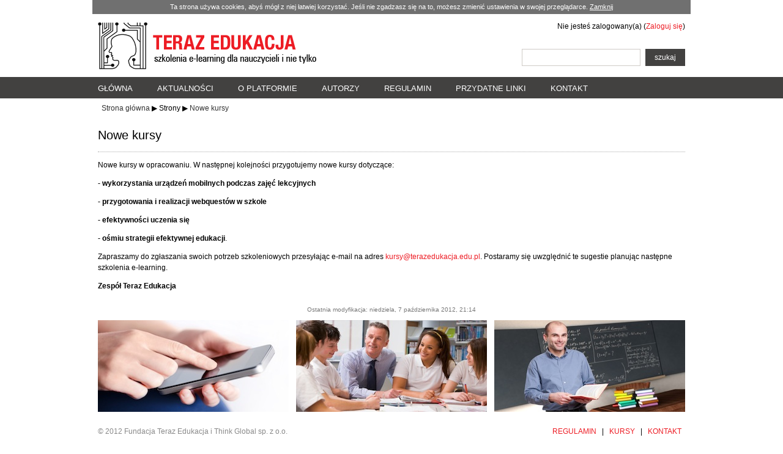

--- FILE ---
content_type: text/html; charset=utf-8
request_url: https://terazedukacja.edu.pl/mod/page/view.php?id=14
body_size: 5645
content:
<!DOCTYPE html PUBLIC "-//W3C//DTD XHTML 1.0 Strict//EN" "http://www.w3.org/TR/xhtml1/DTD/xhtml1-strict.dtd">
<html  dir="ltr" lang="pl" xml:lang="pl" xmlns="http://www.w3.org/1999/xhtml">
<head>
    <title>TERAZ EDUKACJA szkolenia e-learning dla nauczycieli i nie tylko: Nowe kursy</title>
    <link rel="shortcut icon" href="https://terazedukacja.edu.pl/theme/image.php/jacek/theme/1366104805/favicon" />
    <meta http-equiv="Content-Type" content="text/html; charset=utf-8" />
<meta name="keywords" content="moodle, TERAZ EDUKACJA szkolenia e-learning dla nauczycieli i nie tylko: Nowe kursy" />
<link rel="stylesheet" type="text/css" href="https://terazedukacja.edu.pl/theme/yui_combo.php?3.5.1/build/cssreset/reset-min.css&amp;3.5.1/build/cssfonts/fonts-min.css&amp;3.5.1/build/cssgrids/grids-min.css&amp;3.5.1/build/cssbase/base-min.css" /><script type="text/javascript" src="https://terazedukacja.edu.pl/theme/yui_combo.php?3.5.1/build/yui/yui-min.js"></script><script type="text/javascript" src="https://terazedukacja.edu.pl/theme/yui_combo.php?2.9.0/build/yahoo/yahoo-min.js&amp;2.9.0/build/dom/dom-min.js"></script>
<link rel="stylesheet" type="text/css" href="https://terazedukacja.edu.pl/theme/yui_combo.php?2.9.0/build/assets/skins/sam/skin.css" />
<script id="firstthemesheet" type="text/css">/** Required in order to fix style inclusion problems in IE with YUI **/</script><link rel="stylesheet" type="text/css" href="https://terazedukacja.edu.pl/theme/styles.php/jacek/1366104805/all" />
<script type="text/javascript">
//<![CDATA[
var M = {}; M.yui = {}; var moodleConfigFn = function(me) {var p = me.path, b = me.name.replace(/^moodle-/,'').split('-', 3), n = b.pop();if (/(skin|core)/.test(n)) {n = b.pop();me.type = 'css';};me.path = b.join('-')+'/'+n+'/'+n+'.'+me.type;}; var galleryConfigFn = function(me) {var p = me.path,v=M.yui.galleryversion,f;if(/-(skin|core)/.test(me.name)) {me.type = 'css';p = p.replace(/-(skin|core)/, '').replace(/\.js/, '.css').split('/'), f = p.pop().replace(/(\-(min|debug))/, '');if (/-skin/.test(me.name)) {p.splice(p.length,0,v,'assets','skins','sam', f);} else {p.splice(p.length,0,v,'assets', f);};} else {p = p.split('/'), f = p.pop();p.splice(p.length,0,v, f);};me.path = p.join('/');};
M.yui.loader = {"base":"https:\/\/terazedukacja.edu.pl\/lib\/yui\/3.5.1\/build\/","comboBase":"https:\/\/terazedukacja.edu.pl\/theme\/yui_combo.php?","combine":true,"filter":"","insertBefore":"firstthemesheet","modules":{"yui2-event":{"type":"js","requires":["yui2-yahoo"],"fullpath":"https:\/\/terazedukacja.edu.pl\/theme\/yui_combo.php?2.9.0\/build\/event\/event-min.js","async":false},"yui2-animation":{"type":"js","requires":["yui2-dom","yui2-event"],"fullpath":"https:\/\/terazedukacja.edu.pl\/theme\/yui_combo.php?2.9.0\/build\/animation\/animation-min.js","async":false},"yui2-swfstore":{"type":"js","requires":["yui2-element","yui2-cookie","yui2-swf"],"fullpath":"https:\/\/terazedukacja.edu.pl\/theme\/yui_combo.php?2.9.0\/build\/swfstore\/swfstore-min.js","async":false},"yui2-datatable":{"requires":["yui2-element","yui2-datasource"],"type":"js","optional":["yui2-calendar","yui2-dragdrop","yui2-paginator"],"fullpath":"https:\/\/terazedukacja.edu.pl\/theme\/yui_combo.php?2.9.0\/build\/datatable\/datatable-min.js","async":false},"yui2-swfdetect":{"type":"js","requires":["yui2-yahoo"],"fullpath":"https:\/\/terazedukacja.edu.pl\/theme\/yui_combo.php?2.9.0\/build\/swfdetect\/swfdetect-min.js","async":false},"yui2-menu":{"requires":["yui2-containercore"],"type":"js","fullpath":"https:\/\/terazedukacja.edu.pl\/theme\/yui_combo.php?2.9.0\/build\/menu\/menu-min.js","async":false},"yui2-treeview":{"requires":["yui2-event","yui2-dom"],"type":"js","optional":["yui2-json","yui2-animation","yui2-calendar"],"fullpath":"https:\/\/terazedukacja.edu.pl\/theme\/yui_combo.php?2.9.0\/build\/treeview\/treeview-min.js","async":false},"yui2-get":{"type":"js","requires":["yui2-yahoo"],"fullpath":"https:\/\/terazedukacja.edu.pl\/theme\/yui_combo.php?2.9.0\/build\/get\/get-min.js","async":false},"yui2-progressbar":{"requires":["yui2-element"],"type":"js","optional":["yui2-animation"],"fullpath":"https:\/\/terazedukacja.edu.pl\/theme\/yui_combo.php?2.9.0\/build\/progressbar\/progressbar-min.js","async":false},"yui2-uploader":{"type":"js","requires":["yui2-element"],"fullpath":"https:\/\/terazedukacja.edu.pl\/theme\/yui_combo.php?2.9.0\/build\/uploader\/uploader-min.js","async":false},"yui2-datasource":{"requires":["yui2-event"],"type":"js","optional":["yui2-connection"],"fullpath":"https:\/\/terazedukacja.edu.pl\/theme\/yui_combo.php?2.9.0\/build\/datasource\/datasource-min.js","async":false},"yui2-profiler":{"type":"js","requires":["yui2-yahoo"],"fullpath":"https:\/\/terazedukacja.edu.pl\/theme\/yui_combo.php?2.9.0\/build\/profiler\/profiler-min.js","async":false},"yui2-connection":{"supersedes":["yui2-connectioncore"],"requires":["yui2-event"],"type":"js","fullpath":"https:\/\/terazedukacja.edu.pl\/theme\/yui_combo.php?2.9.0\/build\/connection\/connection-min.js","async":false},"yui2-json":{"type":"js","requires":["yui2-yahoo"],"fullpath":"https:\/\/terazedukacja.edu.pl\/theme\/yui_combo.php?2.9.0\/build\/json\/json-min.js","async":false},"yui2-datemath":{"type":"js","requires":["yui2-yahoo"],"fullpath":"https:\/\/terazedukacja.edu.pl\/theme\/yui_combo.php?2.9.0\/build\/datemath\/datemath-min.js","async":false},"yui2-calendar":{"supersedes":["yui2-datemath"],"requires":["yui2-event","yui2-dom"],"type":"js","fullpath":"https:\/\/terazedukacja.edu.pl\/theme\/yui_combo.php?2.9.0\/build\/calendar\/calendar-min.js","async":false},"yui2-simpleeditor":{"requires":["yui2-element"],"type":"js","optional":["yui2-containercore","yui2-menu","yui2-button","yui2-animation","yui2-dragdrop"],"pkg":"editor","fullpath":"https:\/\/terazedukacja.edu.pl\/theme\/yui_combo.php?2.9.0\/build\/editor\/simpleeditor-min.js","async":false},"yui2-swf":{"supersedes":["yui2-swfdetect"],"requires":["yui2-element"],"type":"js","fullpath":"https:\/\/terazedukacja.edu.pl\/theme\/yui_combo.php?2.9.0\/build\/swf\/swf-min.js","async":false},"yui2-event-simulate":{"type":"js","requires":["yui2-event"],"fullpath":"https:\/\/terazedukacja.edu.pl\/theme\/yui_combo.php?2.9.0\/build\/event-simulate\/event-simulate-min.js","async":false},"yui2-yuiloader-dom-event":{"supersedes":["yui2-yahoo","yui2-dom","yui2-event","yui2-get","yui2-yuiloader","yui2-yahoo-dom-event"],"rollup":5,"type":"js","fullpath":"https:\/\/terazedukacja.edu.pl\/theme\/yui_combo.php?2.9.0\/build\/yuiloader-dom-event\/yuiloader-dom-event.js","async":false},"yui2-storage":{"requires":["yui2-yahoo","yui2-event","yui2-cookie"],"type":"js","optional":["yui2-swfstore"],"fullpath":"https:\/\/terazedukacja.edu.pl\/theme\/yui_combo.php?2.9.0\/build\/storage\/storage-min.js","async":false},"yui2-container":{"supersedes":["yui2-containercore"],"requires":["yui2-dom","yui2-event"],"type":"js","optional":["yui2-dragdrop","yui2-animation","yui2-connection"],"fullpath":"https:\/\/terazedukacja.edu.pl\/theme\/yui_combo.php?2.9.0\/build\/container\/container-min.js","async":false},"yui2-profilerviewer":{"requires":["yui2-profiler","yui2-yuiloader","yui2-element"],"type":"js","fullpath":"https:\/\/terazedukacja.edu.pl\/theme\/yui_combo.php?2.9.0\/build\/profilerviewer\/profilerviewer-min.js","async":false},"yui2-imagecropper":{"requires":["yui2-dragdrop","yui2-element","yui2-resize"],"type":"js","fullpath":"https:\/\/terazedukacja.edu.pl\/theme\/yui_combo.php?2.9.0\/build\/imagecropper\/imagecropper-min.js","async":false},"yui2-paginator":{"requires":["yui2-element"],"type":"js","fullpath":"https:\/\/terazedukacja.edu.pl\/theme\/yui_combo.php?2.9.0\/build\/paginator\/paginator-min.js","async":false},"yui2-tabview":{"requires":["yui2-element"],"type":"js","optional":["yui2-connection"],"fullpath":"https:\/\/terazedukacja.edu.pl\/theme\/yui_combo.php?2.9.0\/build\/tabview\/tabview-min.js","async":false},"yui2-layout":{"requires":["yui2-element"],"type":"js","optional":["yui2-animation","yui2-dragdrop","yui2-resize","yui2-selector"],"fullpath":"https:\/\/terazedukacja.edu.pl\/theme\/yui_combo.php?2.9.0\/build\/layout\/layout-min.js","async":false},"yui2-imageloader":{"type":"js","requires":["yui2-event","yui2-dom"],"fullpath":"https:\/\/terazedukacja.edu.pl\/theme\/yui_combo.php?2.9.0\/build\/imageloader\/imageloader-min.js","async":false},"yui2-containercore":{"requires":["yui2-dom","yui2-event"],"type":"js","pkg":"container","fullpath":"https:\/\/terazedukacja.edu.pl\/theme\/yui_combo.php?2.9.0\/build\/container\/container_core-min.js","async":false},"yui2-event-mouseenter":{"type":"js","requires":["yui2-dom","yui2-event"],"fullpath":"https:\/\/terazedukacja.edu.pl\/theme\/yui_combo.php?2.9.0\/build\/event-mouseenter\/event-mouseenter-min.js","async":false},"yui2-logger":{"requires":["yui2-event","yui2-dom"],"type":"js","optional":["yui2-dragdrop"],"fullpath":"https:\/\/terazedukacja.edu.pl\/theme\/yui_combo.php?2.9.0\/build\/logger\/logger-min.js","async":false},"yui2-cookie":{"type":"js","requires":["yui2-yahoo"],"fullpath":"https:\/\/terazedukacja.edu.pl\/theme\/yui_combo.php?2.9.0\/build\/cookie\/cookie-min.js","async":false},"yui2-stylesheet":{"type":"js","requires":["yui2-yahoo"],"fullpath":"https:\/\/terazedukacja.edu.pl\/theme\/yui_combo.php?2.9.0\/build\/stylesheet\/stylesheet-min.js","async":false},"yui2-connectioncore":{"requires":["yui2-event"],"type":"js","pkg":"connection","fullpath":"https:\/\/terazedukacja.edu.pl\/theme\/yui_combo.php?2.9.0\/build\/connection\/connection_core-min.js","async":false},"yui2-utilities":{"supersedes":["yui2-yahoo","yui2-event","yui2-dragdrop","yui2-animation","yui2-dom","yui2-connection","yui2-element","yui2-yahoo-dom-event","yui2-get","yui2-yuiloader","yui2-yuiloader-dom-event"],"rollup":8,"type":"js","fullpath":"https:\/\/terazedukacja.edu.pl\/theme\/yui_combo.php?2.9.0\/build\/utilities\/utilities.js","async":false},"yui2-dragdrop":{"type":"js","requires":["yui2-dom","yui2-event"],"fullpath":"https:\/\/terazedukacja.edu.pl\/theme\/yui_combo.php?2.9.0\/build\/dragdrop\/dragdrop-min.js","async":false},"yui2-colorpicker":{"requires":["yui2-slider","yui2-element"],"type":"js","optional":["yui2-animation"],"fullpath":"https:\/\/terazedukacja.edu.pl\/theme\/yui_combo.php?2.9.0\/build\/colorpicker\/colorpicker-min.js","async":false},"yui2-event-delegate":{"requires":["yui2-event"],"type":"js","optional":["yui2-selector"],"fullpath":"https:\/\/terazedukacja.edu.pl\/theme\/yui_combo.php?2.9.0\/build\/event-delegate\/event-delegate-min.js","async":false},"yui2-yuiloader":{"type":"js","supersedes":["yui2-yahoo","yui2-get"],"fullpath":"https:\/\/terazedukacja.edu.pl\/theme\/yui_combo.php?2.9.0\/build\/yuiloader\/yuiloader-min.js","async":false},"yui2-button":{"requires":["yui2-element"],"type":"js","optional":["yui2-menu"],"fullpath":"https:\/\/terazedukacja.edu.pl\/theme\/yui_combo.php?2.9.0\/build\/button\/button-min.js","async":false},"yui2-resize":{"requires":["yui2-dragdrop","yui2-element"],"type":"js","optional":["yui2-animation"],"fullpath":"https:\/\/terazedukacja.edu.pl\/theme\/yui_combo.php?2.9.0\/build\/resize\/resize-min.js","async":false},"yui2-element":{"requires":["yui2-dom","yui2-event"],"type":"js","optional":["yui2-event-mouseenter","yui2-event-delegate"],"fullpath":"https:\/\/terazedukacja.edu.pl\/theme\/yui_combo.php?2.9.0\/build\/element\/element-min.js","async":false},"yui2-history":{"type":"js","requires":["yui2-event"],"fullpath":"https:\/\/terazedukacja.edu.pl\/theme\/yui_combo.php?2.9.0\/build\/history\/history-min.js","async":false},"yui2-yahoo":{"type":"js","fullpath":"https:\/\/terazedukacja.edu.pl\/theme\/yui_combo.php?2.9.0\/build\/yahoo\/yahoo-min.js","async":false},"yui2-element-delegate":{"type":"js","requires":["yui2-element"],"fullpath":"https:\/\/terazedukacja.edu.pl\/theme\/yui_combo.php?2.9.0\/build\/element-delegate\/element-delegate-min.js","async":false},"yui2-charts":{"type":"js","requires":["yui2-element","yui2-json","yui2-datasource","yui2-swf"],"fullpath":"https:\/\/terazedukacja.edu.pl\/theme\/yui_combo.php?2.9.0\/build\/charts\/charts-min.js","async":false},"yui2-slider":{"requires":["yui2-dragdrop"],"type":"js","optional":["yui2-animation"],"fullpath":"https:\/\/terazedukacja.edu.pl\/theme\/yui_combo.php?2.9.0\/build\/slider\/slider-min.js","async":false},"yui2-selector":{"type":"js","requires":["yui2-yahoo","yui2-dom"],"fullpath":"https:\/\/terazedukacja.edu.pl\/theme\/yui_combo.php?2.9.0\/build\/selector\/selector-min.js","async":false},"yui2-yuitest":{"requires":["yui2-logger"],"type":"js","optional":["yui2-event-simulate"],"fullpath":"https:\/\/terazedukacja.edu.pl\/theme\/yui_combo.php?2.9.0\/build\/yuitest\/yuitest-min.js","async":false},"yui2-carousel":{"requires":["yui2-element"],"type":"js","optional":["yui2-animation"],"fullpath":"https:\/\/terazedukacja.edu.pl\/theme\/yui_combo.php?2.9.0\/build\/carousel\/carousel-min.js","async":false},"yui2-autocomplete":{"requires":["yui2-dom","yui2-event","yui2-datasource"],"type":"js","optional":["yui2-connection","yui2-animation"],"fullpath":"https:\/\/terazedukacja.edu.pl\/theme\/yui_combo.php?2.9.0\/build\/autocomplete\/autocomplete-min.js","async":false},"yui2-yahoo-dom-event":{"supersedes":["yui2-yahoo","yui2-event","yui2-dom"],"rollup":3,"type":"js","fullpath":"https:\/\/terazedukacja.edu.pl\/theme\/yui_combo.php?2.9.0\/build\/yahoo-dom-event\/yahoo-dom-event.js","async":false},"yui2-dom":{"type":"js","requires":["yui2-yahoo"],"fullpath":"https:\/\/terazedukacja.edu.pl\/theme\/yui_combo.php?2.9.0\/build\/dom\/dom-min.js","async":false},"yui2-editor":{"supersedes":["yui2-simpleeditor"],"requires":["yui2-menu","yui2-element","yui2-button"],"type":"js","optional":["yui2-animation","yui2-dragdrop"],"fullpath":"https:\/\/terazedukacja.edu.pl\/theme\/yui_combo.php?2.9.0\/build\/editor\/editor-min.js","async":false},"core_filepicker":{"name":"core_filepicker","fullpath":"https:\/\/terazedukacja.edu.pl\/lib\/javascript.php\/1358980993\/repository\/filepicker.js","requires":["base","node","node-event-simulate","json","async-queue","io-base","io-upload-iframe","io-form","yui2-treeview","panel","cookie","datatable","datatable-sort","resize-plugin","dd-plugin","moodle-core_filepicker"]},"core_dock":{"name":"core_dock","fullpath":"https:\/\/terazedukacja.edu.pl\/lib\/javascript.php\/1358980993\/blocks\/dock.js","requires":["base","node","event-custom","event-mouseenter","event-resize"]}},"groups":{"moodle":{"name":"moodle","base":"https:\/\/terazedukacja.edu.pl\/theme\/yui_combo.php?moodle\/1358980993\/","comboBase":"https:\/\/terazedukacja.edu.pl\/theme\/yui_combo.php?","combine":true,"filter":"","ext":false,"root":"moodle\/1358980993\/","patterns":{"moodle-":{"group":"moodle","configFn":moodleConfigFn},"root":"moodle"}},"local":{"name":"gallery","base":"https:\/\/terazedukacja.edu.pl\/lib\/yui\/gallery\/","comboBase":"https:\/\/terazedukacja.edu.pl\/theme\/yui_combo.php?","combine":true,"filter":"","ext":false,"root":"gallery\/","patterns":{"gallery-":{"group":"gallery","configFn":galleryConfigFn},"root":"gallery"}}}};
M.cfg = {"wwwroot":"https:\/\/terazedukacja.edu.pl","sesskey":"MOnEXoBdXs","loadingicon":"https:\/\/terazedukacja.edu.pl\/theme\/image.php\/jacek\/core\/1366104805\/i\/loading_small","themerev":"1366104805","slasharguments":1,"theme":"jacek","jsrev":"1358980993"};
//]]>
</script>
<script type="text/javascript" src="https://terazedukacja.edu.pl/lib/javascript.php/1358980993/lib/javascript-static.js"></script>
<script type="text/javascript" src="https://terazedukacja.edu.pl/theme/javascript.php/jacek/1366104805/head"></script>
	<script type="text/javascript">
		$(document).ready(function(){
			$('#slides').slides({
				preload: true,
				generateNextPrev: true,
				play: 5000
			});
		});
	</script>
<script type="text/javascript">

  var _gaq = _gaq || [];
  _gaq.push(['_setAccount', 'UA-39296849-1']);
  _gaq.push(['_trackPageview']);

  (function() {
    var ga = document.createElement('script'); ga.type = 'text/javascript'; ga.async = true;
    ga.src = ('https:' == document.location.protocol ? 'https://ssl' : 'http://www') + '.google-analytics.com/ga.js';
    var s = document.getElementsByTagName('script')[0]; s.parentNode.insertBefore(ga, s);
  })();

</script>
<script type="text/javascript">
function setCookie(c_name,value,exdays)
{
	var exdate=new Date();
	exdate.setDate(exdate.getDate() + exdays);
	var c_value=escape(value) + ((exdays==null) ? "" : "; expires="+exdate.toUTCString());
	document.cookie=c_name + "=" + c_value + "; path=/";

	var	cont = document.getElementById("cookiecontener");
	cont.style.display = "none";
}

function getCookie(c_name)
{
var c_value = document.cookie;
var c_start = c_value.indexOf(" " + c_name + "=");
if (c_start == -1)
  {
  c_start = c_value.indexOf(c_name + "=");
  }
if (c_start == -1)
  {
  c_value = null;
  }
else
  {
  c_start = c_value.indexOf("=", c_start) + 1;
  var c_end = c_value.indexOf(";", c_start);
  if (c_end == -1)
  {
c_end = c_value.length;
}
c_value = unescape(c_value.substring(c_start,c_end));
}
return c_value;
}

function checkCookie()
{
  var cook=getCookie("privateagr");
  if (cook == 1)
  {
	var cont = document.getElementById("cookiecontener");
	cont.style.display = "none";
  } 
}

</script>
</head>


<body id="page-mod-page-view" class=" path-mod path-mod-page safari dir-ltr lang-pl yui-skin-sam yui3-skin-sam terazedukacja-edu-pl pagelayout-incourse course-1 context-44 cmid-14 notloggedin">
<div class="cookiecontener" id="cookiecontener">
<div class="cookietip">
<p>Ta strona używa cookies, abyś mógł z niej łatwiej korzystać. Jeśli nie zgadzasz się na to, możesz zmienić ustawienia w swojej przeglądarce. <a onclick="setCookie('privateagr',1,1000)" href="#">Zamknij</a></p>
</div>
</div>
 <script type="text/javascript">checkCookie()</script>
<div class="skiplinks"><a class="skip" href="#maincontent">Przejdź do głównej zawartości</a></div>
<script type="text/javascript">
//<![CDATA[
document.body.className += ' jsenabled';
//]]>
</script>

<div id="page">
		<div id="header">
			<a href="/" class="logo"><img src="https://terazedukacja.edu.pl/theme/image.php/jacek/theme/1366104805/logo" style="width: 357px; height: 79px" /></a>
			    <div class="headermenu">
        		<div class="logininfo">Nie jesteś zalogowany(a) (<a href="https://terazedukacja.edu.pl/login/index.php">Zaloguj się</a>)</div>	    	</div>
				<form id="coursesearch" action="https://terazedukacja.edu.pl/course/search.php" method="get">
			<div id="global-search">
				<input id="shortsearchbox" name="search" alt="Przeszukaj kursy" type="text" value="" class="input-text" />
				<input type="submit" value="szukaj" class="input-submit" />
			</div>
				</form>
			<div style="clear: both"></div>
		</div>

		<div class="menuContainer"><div class="menu">
	<ul>
		<li><a href="/">GŁÓWNA</a></li>
		<li><a href="/mod/forum/view.php?id=1">AKTUALNOŚCI</a></li>
		<li><a href="/mod/page/view.php?id=8">O PLATFORMIE</a></li>
		<li><a href="/mod/page/view.php?id=9">AUTORZY</a></li>
		<li><a href="/mod/page/view.php?id=10">REGULAMIN</a></li>
		<li><a href="/mod/page/view.php?id=11">PRZYDATNE LINKI</a></li>
		<li><a href="/mod/page/view.php?id=12">KONTAKT</a></li>
	</ul>
</div></div>
            <div class="navbar clearfix">
                <div class="breadcrumb"><span class="accesshide">Ścieżka do strony</span><ul><li><a title="Strona główna" href="https://terazedukacja.edu.pl/">Strona główna</a></li><li> <span class="accesshide " ><span class="arrow_text">/</span>&nbsp;</span><span class="arrow sep">&#x25B6;</span> <span tabindex="0" title="TERAZ EDUKACJA szkolenia e-learning dla nauczycieli i nie tylko">Strony</span></li><li> <span class="accesshide " ><span class="arrow_text">/</span>&nbsp;</span><span class="arrow sep">&#x25B6;</span> <a title="Strona" href="https://terazedukacja.edu.pl/mod/page/view.php?id=14">Nowe kursy</a></li></ul></div>
                <div class="navbutton"> </div>
            </div>
			
		<div class="mainContent">
			<div class="leftColumn" style="width: 960px"><span id="maincontent"></span><h2 id="pageheading" class="main">Nowe kursy</h2><div class="box generalbox center clearfix"><div class="no-overflow"><p></p>
<p>Nowe kursy w opracowaniu. W następnej kolejności przygotujemy nowe kursy dotyczące:</p>
<p><strong>- wykorzystania urządzeń mobilnych podczas zajęć lekcyjnych</strong></p>
<p><strong></strong><strong>- przygotowania i realizacji webquestów w szkole</strong></p>
<p><strong></strong><strong>- efektywności uczenia się</strong></p>
<p><strong></strong><strong>- ośmiu strategii efektywnej edukacji</strong>.</p>
<p>Zapraszamy do zgłaszania swoich potrzeb szkoleniowych przesyłając e-mail na adres <a target="_blank" href="mailto:kursy@terazedukacja.edu.pl">kursy@terazedukacja.edu.pl</a>. Postaramy się uwzględnić te sugestie planując następne szkolenia e-learning.</p>
<p><strong>Zespół Teraz Edukacja</strong></p></div></div><div class="modified">Ostatnia modyfikacja: niedziela, 7 października 2012, 21:14</div></div>

			<div style="clear: both"></div>	
		</div>
		<div class="footerBoxes">
				<div class="box">
					<img src="https://terazedukacja.edu.pl/theme/image.php/jacek/theme/1366104805/box/box1" style="width: 312px; height: 150px" />
				</div>
				<div class="box" style="margin: 0 12px">
					<img src="https://terazedukacja.edu.pl/theme/image.php/jacek/theme/1366104805/box/box2" style="width: 312px; height: 150px" />
				</div>
				<div class="box">
					<img src="https://terazedukacja.edu.pl/theme/image.php/jacek/theme/1366104805/box/box3" style="width: 312px; height: 150px" />
				</div>
				<div style="clear: both"></div>
		</div>		<div class="page-footer">
			<div class="copy">&copy; 2012 Fundacja Teraz Edukacja i Think Global sp. z o.o.</div>
			<div class="links"><a href="/mod/page/view.php?id=10">REGULAMIN</a>&nbsp;|&nbsp;<a href="/course/index.php">KURSY</a>&nbsp;|&nbsp;<a href="/mod/page/view.php?id=12">KONTAKT</a></div>
		</div>
        <script type="text/javascript" src="https://terazedukacja.edu.pl/theme/javascript.php/jacek/1366104805/footer"></script>
<script type="text/javascript">
//<![CDATA[
M.str = {"moodle":{"lastmodified":"Ostatnia modyfikacja","name":"Nazwa","error":"B\u0142\u0105d","info":"Informacja","cancel":"Anuluj","yes":"Tak"},"repository":{"type":"Typ","size":"Rozmiar","invalidjson":"Invalid JSON string","nofilesattached":"Nie za\u0142\u0105czono plik\u00f3w","filepicker":"Wyb\u00f3r plik\u00f3w","logout":"Wyloguj si\u0119","nofilesavailable":"Brak dost\u0119pnych plik\u00f3w","norepositoriesavailable":"Sorry, none of your current repositories can return files in the required format.","fileexistsdialogheader":"Plik istnieje","fileexistsdialog_editor":"Plik o wybranej nazwie zosta\u0142 ju\u017c za\u0142\u0105czony do tekstu, kt\u00f3ry edytujesz.","fileexistsdialog_filemanager":"Plik o wybranej nazwie ju\u017c zosta\u0142 do\u0142\u0105czony","renameto":"Zmie\u0144 nazw\u0119 na","referencesexist":"There are {$a} alias\/shortcut files that use this file as their source"},"block":{"addtodock":"Zadokuj","undockitem":"Od\u0142\u0105cz t\u0105 pozycj\u0119","undockall":"Od\u0142\u0105cz wszystkie","hidedockpanel":"Hide the dock panel","hidepanel":"Hide panel"},"langconfig":{"thisdirectionvertical":"btt"},"admin":{"confirmation":"Potwierdzenie"}};
//]]>
</script>
<script type="text/javascript">
//<![CDATA[
YUI(M.yui.loader).use('node', function(Y) {
M.util.load_flowplayer();
setTimeout("fix_column_widths()", 20);
M.util.help_popups.setup(Y);

});
//]]>
</script>
	</body>
</html>

--- FILE ---
content_type: text/css;charset=UTF-8
request_url: https://terazedukacja.edu.pl/theme/yui_combo.php?3.5.1/build/cssreset/reset-min.css&3.5.1/build/cssfonts/fonts-min.css&3.5.1/build/cssgrids/grids-min.css&3.5.1/build/cssbase/base-min.css
body_size: 1048
content:
/*
YUI 3.5.1 (build 22)
Copyright 2012 Yahoo! Inc. All rights reserved.
Licensed under the BSD License.
http://yuilibrary.com/license/
*/
html{color:#000;background:#FFF}body,div,dl,dt,dd,ul,ol,li,h1,h2,h3,h4,h5,h6,pre,code,form,fieldset,legend,input,textarea,p,blockquote,th,td{margin:0;padding:0}table{border-collapse:collapse;border-spacing:0}fieldset,img{border:0}address,caption,cite,code,dfn,em,strong,th,var{font-style:normal;font-weight:normal}ol,ul{list-style:none}caption,th{text-align:left}h1,h2,h3,h4,h5,h6{font-size:100%;font-weight:normal}q:before,q:after{content:''}abbr,acronym{border:0;font-variant:normal}sup{vertical-align:text-top}sub{vertical-align:text-bottom}input,textarea,select{font-family:inherit;font-size:inherit;font-weight:inherit}input,textarea,select{*font-size:100%}legend{color:#000}#yui3-css-stamp.cssreset{display:none}/*
YUI 3.5.1 (build 22)
Copyright 2012 Yahoo! Inc. All rights reserved.
Licensed under the BSD License.
http://yuilibrary.com/license/
*/
body{font:13px/1.231 arial,helvetica,clean,sans-serif;*font-size:small;*font:x-small}select,input,button,textarea{font:99% arial,helvetica,clean,sans-serif}table{font-size:inherit;font:100%}pre,code,kbd,samp,tt{font-family:monospace;*font-size:108%;line-height:100%}#yui3-css-stamp.cssfonts{display:none}/*
YUI 3.5.1 (build 22)
Copyright 2012 Yahoo! Inc. All rights reserved.
Licensed under the BSD License.
http://yuilibrary.com/license/
*/
.yui3-g{letter-spacing:-0.31em;*letter-spacing:normal;word-spacing:-0.43em}.yui3-u{display:inline-block;zoom:1;*display:inline;letter-spacing:normal;word-spacing:normal;vertical-align:top}.yui3-u-1,.yui3-u-1-2,.yui3-u-1-3,.yui3-u-2-3,.yui3-u-1-4,.yui3-u-3-4,.yui3-u-1-5,.yui3-u-2-5,.yui3-u-3-5,.yui3-u-4-5,.yui3-u-1-6,.yui3-u-5-6,.yui3-u-1-8,.yui3-u-3-8,.yui3-u-5-8,.yui3-u-7-8,.yui3-u-1-12,.yui3-u-5-12,.yui3-u-7-12,.yui3-u-11-12,.yui3-u-1-24,.yui3-u-5-24,.yui3-u-7-24,.yui3-u-11-24,.yui3-u-13-24,.yui3-u-17-24,.yui3-u-19-24,.yui3-u-23-24{display:inline-block;zoom:1;*display:inline;letter-spacing:normal;word-spacing:normal;vertical-align:top}.yui3-u-1{display:block}.yui3-u-1-2{width:50%}.yui3-u-1-3{width:33.33333%}.yui3-u-2-3{width:66.66666%}.yui3-u-1-4{width:25%}.yui3-u-3-4{width:75%}.yui3-u-1-5{width:20%}.yui3-u-2-5{width:40%}.yui3-u-3-5{width:60%}.yui3-u-4-5{width:80%}.yui3-u-1-6{width:16.656%}.yui3-u-5-6{width:83.33%}.yui3-u-1-8{width:12.5%}.yui3-u-3-8{width:37.5%}.yui3-u-5-8{width:62.5%}.yui3-u-7-8{width:87.5%}.yui3-u-1-12{width:8.3333%}.yui3-u-5-12{width:41.6666%}.yui3-u-7-12{width:58.3333%}.yui3-u-11-12{width:91.6666%}.yui3-u-1-24{width:4.1666%}.yui3-u-5-24{width:20.8333%}.yui3-u-7-24{width:29.1666%}.yui3-u-11-24{width:45.8333%}.yui3-u-13-24{width:54.1666%}.yui3-u-17-24{width:70.8333%}.yui3-u-19-24{width:79.1666%}.yui3-u-23-24{width:95.8333%}#yui3-css-stamp.cssgrids{display:none}/*
YUI 3.5.1 (build 22)
Copyright 2012 Yahoo! Inc. All rights reserved.
Licensed under the BSD License.
http://yuilibrary.com/license/
*/
h1{font-size:138.5%}h2{font-size:123.1%}h3{font-size:108%}h1,h2,h3{margin:1em 0}h1,h2,h3,h4,h5,h6,strong{font-weight:bold}abbr,acronym{border-bottom:1px dotted #000;cursor:help}em{font-style:italic}blockquote,ul,ol,dl{margin:1em}ol,ul,dl{margin-left:2em}ol{list-style:decimal outside}ul{list-style:disc outside}dl dd{margin-left:1em}th,td{border:1px solid #000;padding:.5em}th{font-weight:bold;text-align:center}caption{margin-bottom:.5em;text-align:center}p,fieldset,table,pre{margin-bottom:1em}input[type=text],input[type=password],textarea{width:12.25em;*width:11.9em}#yui3-css-stamp.cssbase{display:none}

--- FILE ---
content_type: application/javascript; charset=utf-8
request_url: https://terazedukacja.edu.pl/lib/javascript.php/1358980993/lib/javascript-static.js
body_size: 10579
content:
M.yui.add_module=function(modules){for(var modname in modules){M.yui.loader.modules[modname]=modules[modname];}};M.yui.galleryversion='2010.04.21-21-51';M.util=M.util||{};M.str=M.str||{};M.util.image_url=function(imagename,component){if(!component||component==''||component=='moodle'||component=='core'){component='core';}
if(M.cfg.themerev>0&&M.cfg.slasharguments==1){var url=M.cfg.wwwroot+'/theme/image.php/'+M.cfg.theme+'/'+component+'/'+M.cfg.themerev+'/'+imagename;}else{var url=M.cfg.wwwroot+'/theme/image.php?theme='+M.cfg.theme+'&component='+component+'&rev='+M.cfg.themerev+'&image='+imagename;}
return url;};M.util.in_array=function(item,array){for(var i=0;i<array.length;i++){if(item==array[i]){return true;}}
return false;};M.util.init_collapsible_region=function(Y,id,userpref,strtooltip){Y.use('anim',function(Y){new M.util.CollapsibleRegion(Y,id,userpref,strtooltip);});};M.util.CollapsibleRegion=function(Y,id,userpref,strtooltip){this.userpref=userpref;this.div=Y.one('#'+id);var caption=this.div.one('#'+id+'_caption');var a=Y.Node.create('<a href="#"></a>');a.setAttribute('title',strtooltip);while(caption.hasChildNodes()){child=caption.get('firstChild');child.remove();a.append(child);}
caption.append(a);var height=this.div.get('offsetHeight');var collapsedimage='t/collapsed';if(Y.one(document.body).hasClass('dir-rtl')){collapsedimage='t/collapsed_rtl';}else{collapsedimage='t/collapsed';}
if(this.div.hasClass('collapsed')){this.icon=Y.Node.create('<img src="'+M.util.image_url(collapsedimage,'moodle')+'" alt="" />');this.div.setStyle('height',caption.get('offsetHeight')+'px');}else{this.icon=Y.Node.create('<img src="'+M.util.image_url('t/expanded','moodle')+'" alt="" />');}
a.append(this.icon);var animation=new Y.Anim({node:this.div,duration:0.3,easing:Y.Easing.easeBoth,to:{height:caption.get('offsetHeight')},from:{height:height}});animation.on('end',function(){this.div.toggleClass('collapsed');var collapsedimage='t/collapsed';if(Y.one(document.body).hasClass('dir-rtl')){collapsedimage='t/collapsed_rtl';}else{collapsedimage='t/collapsed';}
if(this.div.hasClass('collapsed')){this.icon.set('src',M.util.image_url(collapsedimage,'moodle'));}else{this.icon.set('src',M.util.image_url('t/expanded','moodle'));}},this);a.on('click',function(e,animation){e.preventDefault();if(animation.get('running')){animation.stop();}
animation.set('reverse',this.div.hasClass('collapsed'));if(this.userpref){M.util.set_user_preference(this.userpref,!this.div.hasClass('collapsed'));}
animation.run();},this,animation);};M.util.CollapsibleRegion.prototype.userpref=null;M.util.CollapsibleRegion.prototype.div=null;M.util.CollapsibleRegion.prototype.icon=null;M.util.set_user_preference=function(name,value){YUI(M.yui.loader).use('io',function(Y){var url=M.cfg.wwwroot+'/lib/ajax/setuserpref.php?sesskey='+
M.cfg.sesskey+'&pref='+encodeURI(name)+'&value='+encodeURI(value);var cfg={method:'get',on:{}};if(M.cfg.developerdebug){cfg.on.failure=function(id,o,args){alert("Error updating user preference '"+name+"' using ajax. Clicking this link will repeat the Ajax call that failed so you can see the error: ");}}
Y.io(url,cfg);});};M.util.show_confirm_dialog=function(e,args){var target=e.target;if(e.preventDefault){e.preventDefault();}
YUI(M.yui.loader).use('yui2-container','yui2-event',function(Y){var simpledialog=new YAHOO.widget.SimpleDialog('confirmdialog',{width:'300px',fixedcenter:true,modal:true,visible:false,draggable:false});simpledialog.setHeader(M.str.admin.confirmation);simpledialog.setBody(args.message);simpledialog.cfg.setProperty('icon',YAHOO.widget.SimpleDialog.ICON_WARN);var handle_cancel=function(){simpledialog.hide();};var handle_yes=function(){simpledialog.hide();if(args.callback){var callback=null;if(Y.Lang.isFunction(args.callback)){callback=args.callback;}else{callback=eval('('+args.callback+')');}
if(Y.Lang.isObject(args.scope)){var sc=args.scope;}else{var sc=e.target;}
if(args.callbackargs){callback.apply(sc,args.callbackargs);}else{callback.apply(sc);}
return;}
var targetancestor=null,targetform=null;if(target.test('a')){window.location=target.get('href');}else if((targetancestor=target.ancestor('a'))!==null){window.location=targetancestor.get('href');}else if(target.test('input')){targetform=target.ancestor(function(node){return node.get('tagName').toLowerCase()=='form';});if(!targetform){return;}
if(target.get('name')&&target.get('value')){targetform.append('<input type="hidden" name="'+target.get('name')+'" value="'+target.get('value')+'">');}
targetform.submit();}else if(target.get('tagName').toLowerCase()=='form'){target.submit();}else if(M.cfg.developerdebug){alert("Element of type "+target.get('tagName')+" is not supported by the M.util.show_confirm_dialog function. Use A, INPUT, or FORM");}};if(!args.cancellabel){args.cancellabel=M.str.moodle.cancel;}
if(!args.continuelabel){args.continuelabel=M.str.moodle.yes;}
var buttons=[{text:args.cancellabel,handler:handle_cancel,isDefault:true},{text:args.continuelabel,handler:handle_yes}];simpledialog.cfg.queueProperty('buttons',buttons);simpledialog.render(document.body);simpledialog.show();});};M.util.init_maximised_embed=function(Y,id){var obj=Y.one('#'+id);if(!obj){return;}
var get_htmlelement_size=function(el,prop){if(Y.Lang.isString(el)){el=Y.one('#'+el);}
if(el){var val=el.getStyle(prop);if(val=='auto'){val=el.getComputedStyle(prop);}
return parseInt(val);}else{return 0;}};var resize_object=function(){obj.setStyle('width','0px');obj.setStyle('height','0px');var newwidth=get_htmlelement_size('maincontent','width')-35;if(newwidth>500){obj.setStyle('width',newwidth+'px');}else{obj.setStyle('width','500px');}
var headerheight=get_htmlelement_size('page-header','height');var footerheight=get_htmlelement_size('page-footer','height');var newheight=parseInt(YAHOO.util.Dom.getViewportHeight())-footerheight-headerheight-100;if(newheight<400){newheight=400;}
obj.setStyle('height',newheight+'px');};resize_object();window.onresize=function(){resize_object();};};M.util.init_select_autosubmit=function(Y,formid,selectid,nothing){Y.use('event-key',function(){var select=Y.one('#'+selectid);if(select){var form=Y.one('#'+formid)||(function(){var form=select;while(form&&form.get('nodeName').toUpperCase()!=='FORM'){form=form.ancestor();}
return form;})();if(form){var processchange=function(e,paramobject){if((nothing===false||select.get('value')!=nothing)&&paramobject.lastindex!=select.get('selectedIndex')){e.halt();paramobject.eventkeypress.detach();paramobject.eventblur.detach();paramobject.eventchangeorblur.detach();this.submit();}};var paramobject=new Object();paramobject.lastindex=select.get('selectedIndex');paramobject.eventkeypress=Y.on('key',processchange,select,'press:13',form,paramobject);paramobject.eventblur=select.on('blur',processchange,form,paramobject);if(Y.UA.webkit){paramobject.eventchangeorblur=select.on('change',processchange,form,paramobject);}else{paramobject.eventchangeorblur=select.on('click',processchange,form,paramobject);}}}});};M.util.init_url_select=function(Y,formid,selectid,nothing){YUI(M.yui.loader).use('node',function(Y){Y.on('change',function(){if((nothing==false&&Y.Lang.isBoolean(nothing))||Y.one('#'+selectid).get('value')!=nothing){window.location=M.cfg.wwwroot+Y.one('#'+selectid).get('value');}},'#'+selectid);});};M.util.init_frametop=function(Y){Y.all('a').each(function(node){node.set('target','_top');});Y.all('form').each(function(node){node.set('target','_top');});};M.util.init_toggle_class_on_click=function(Y,id,cssselector,toggleclassname,togglecssselector){if(togglecssselector==''){togglecssselector=cssselector;}
var node=Y.one('#'+id);node.all(cssselector).each(function(n){n.on('click',function(e){e.stopPropagation();if(e.target.test(cssselector)&&!e.target.test('a')&&!e.target.test('img')){if(this.test(togglecssselector)){this.toggleClass(toggleclassname);}else{this.ancestor(togglecssselector).toggleClass(toggleclassname);}}},n);});node.on('click',function(e){if(e.target.hasClass('addtoall')){this.all(togglecssselector).addClass(toggleclassname);}else if(e.target.hasClass('removefromall')){this.all(togglecssselector+'.'+toggleclassname).removeClass(toggleclassname);}},node);};M.util.init_colour_picker=function(Y,id,previewconf){Y.use('node','event-mouseenter',function(){var colourpicker={box:null,input:null,image:null,preview:null,current:null,eventClick:null,eventMouseEnter:null,eventMouseLeave:null,eventMouseMove:null,width:300,height:100,factor:5,init:function(){this.input=Y.one('#'+id);this.box=this.input.ancestor().one('.admin_colourpicker');this.image=Y.Node.create('<img alt="" class="colourdialogue" />');this.image.setAttribute('src',M.util.image_url('i/colourpicker','moodle'));this.preview=Y.Node.create('<div class="previewcolour"></div>');this.preview.setStyle('width',this.height/2).setStyle('height',this.height/2).setStyle('backgroundColor',this.input.get('value'));this.current=Y.Node.create('<div class="currentcolour"></div>');this.current.setStyle('width',this.height/2).setStyle('height',this.height/2-1).setStyle('backgroundColor',this.input.get('value'));this.box.setContent('').append(this.image).append(this.preview).append(this.current);if(typeof(previewconf)==='object'&&previewconf!==null){Y.one('#'+id+'_preview').on('click',function(e){if(Y.Lang.isString(previewconf.selector)){Y.all(previewconf.selector).setStyle(previewconf.style,this.input.get('value'));}else{for(var i in previewconf.selector){Y.all(previewconf.selector[i]).setStyle(previewconf.style,this.input.get('value'));}}},this);}
this.eventClick=this.image.on('click',this.pickColour,this);this.eventMouseEnter=Y.on('mouseenter',this.startFollow,this.image,this);},startFollow:function(e){this.eventMouseEnter.detach();this.eventMouseLeave=Y.on('mouseleave',this.endFollow,this.image,this);this.eventMouseMove=this.image.on('mousemove',function(e){this.preview.setStyle('backgroundColor',this.determineColour(e));},this);},endFollow:function(e){this.eventMouseMove.detach();this.eventMouseLeave.detach();this.eventMouseEnter=Y.on('mouseenter',this.startFollow,this.image,this);},pickColour:function(e){var colour=this.determineColour(e);this.input.set('value',colour);this.current.setStyle('backgroundColor',colour);},determineColour:function(e){var eventx=Math.floor(e.pageX-e.target.getX());var eventy=Math.floor(e.pageY-e.target.getY());var imagewidth=this.width;var imageheight=this.height;var factor=this.factor;var colour=[255,0,0];var matrices=[[0,1,0],[-1,0,0],[0,0,1],[0,-1,0],[1,0,0],[0,0,-1]];var matrixcount=matrices.length;var limit=Math.round(imagewidth/matrixcount);var heightbreak=Math.round(imageheight/2);for(var x=0;x<imagewidth;x++){var divisor=Math.floor(x/limit);var matrix=matrices[divisor];colour[0]+=matrix[0]*factor;colour[1]+=matrix[1]*factor;colour[2]+=matrix[2]*factor;if(eventx==x){break;}}
var pixel=[colour[0],colour[1],colour[2]];if(eventy<heightbreak){pixel[0]+=Math.floor(((255-pixel[0])/heightbreak)*(heightbreak-eventy));pixel[1]+=Math.floor(((255-pixel[1])/heightbreak)*(heightbreak-eventy));pixel[2]+=Math.floor(((255-pixel[2])/heightbreak)*(heightbreak-eventy));}else if(eventy>heightbreak){pixel[0]=Math.floor((imageheight-eventy)*(pixel[0]/heightbreak));pixel[1]=Math.floor((imageheight-eventy)*(pixel[1]/heightbreak));pixel[2]=Math.floor((imageheight-eventy)*(pixel[2]/heightbreak));}
return this.convert_rgb_to_hex(pixel);},convert_rgb_to_hex:function(rgb){var hex='#';var hexchars="0123456789ABCDEF";for(var i=0;i<3;i++){var number=Math.abs(rgb[i]);if(number==0||isNaN(number)){hex+='00';}else{hex+=hexchars.charAt((number-number%16)/16)+hexchars.charAt(number%16);}}
return hex;}};colourpicker.init();});};M.util.init_block_hider=function(Y,config){Y.use('base','node',function(Y){M.util.block_hider=M.util.block_hider||(function(){var blockhider=function(){blockhider.superclass.constructor.apply(this,arguments);};blockhider.prototype={initializer:function(config){this.set('block','#'+this.get('id'));var b=this.get('block'),t=b.one('.title'),a=null;if(t&&(a=t.one('.block_action'))){var hide=Y.Node.create('<img class="block-hider-hide" tabindex="0" alt="'+config.tooltipVisible+'" title="'+config.tooltipVisible+'" />');hide.setAttribute('src',this.get('iconVisible')).on('click',this.updateState,this,true);hide.on('keypress',this.updateStateKey,this,true);var show=Y.Node.create('<img class="block-hider-show" tabindex="0" alt="'+config.tooltipHidden+'" title="'+config.tooltipHidden+'" />');show.setAttribute('src',this.get('iconHidden')).on('click',this.updateState,this,false);show.on('keypress',this.updateStateKey,this,false);a.insert(show,0).insert(hide,0);}},updateState:function(e,hide){M.util.set_user_preference(this.get('preference'),hide);if(hide){this.get('block').addClass('hidden');}else{this.get('block').removeClass('hidden');}},updateStateKey:function(e,hide){if(e.keyCode==13){this.updateState(this,hide);}}};Y.extend(blockhider,Y.Base,blockhider.prototype,{NAME:'blockhider',ATTRS:{id:{},preference:{},iconVisible:{value:M.util.image_url('t/switch_minus','moodle')},iconHidden:{value:M.util.image_url('t/switch_plus','moodle')},block:{setter:function(node){return Y.one(node);}}}});return blockhider;})();new M.util.block_hider(config);});};M.util.get_string=function(identifier,component,a){var stringvalue;if(M.cfg.developerdebug){if(typeof M.util.get_string_yui_instance==='undefined'){M.util.get_string_yui_instance=new YUI({debug:true});}
var Y=M.util.get_string_yui_instance;}
if(!M.str.hasOwnProperty(component)||!M.str[component].hasOwnProperty(identifier)){stringvalue='[['+identifier+','+component+']]';if(M.cfg.developerdebug){Y.log('undefined string '+stringvalue,'warn','M.util.get_string');}
return stringvalue;}
stringvalue=M.str[component][identifier];if(typeof a=='undefined'){return stringvalue;}
if(typeof a=='number'||typeof a=='string'){stringvalue=stringvalue.replace(/\{\$a\}/g,a);return stringvalue;}
if(typeof a=='object'){for(var key in a){if(typeof a[key]!='number'&&typeof a[key]!='string'){if(M.cfg.developerdebug){Y.log('invalid value type for $a->'+key,'warn','M.util.get_string');}
continue;}
var search='{$a->'+key+'}';search=search.replace(/[-[\]{}()*+?.,\\^$|#\s]/g,'\\$&');search=new RegExp(search,'g');stringvalue=stringvalue.replace(search,a[key]);}
return stringvalue;}
if(M.cfg.developerdebug){Y.log('incorrect placeholder type','warn','M.util.get_string');}
return stringvalue;};M.util.focus_login_form=function(Y){var username=Y.one('#username');var password=Y.one('#password');if(username==null||password==null){return;}
var curElement=document.activeElement
if(curElement=='undefined'){}else if(curElement.tagName=='INPUT'){return;}
if(username.get('value')==''){username.focus();}else{password.focus();}}
M.util.add_lightbox=function(Y,node){var WAITICON={'pix':"i/loading_small",'component':'moodle'};if(node.one('.lightbox')){return node.one('.lightbox');}
node.setStyle('position','relative');var waiticon=Y.Node.create('<img />').setAttrs({'src':M.util.image_url(WAITICON.pix,WAITICON.component)}).setStyles({'position':'relative','top':'50%'});var lightbox=Y.Node.create('<div></div>').setStyles({'opacity':'.75','position':'absolute','width':'100%','height':'100%','top':0,'left':0,'backgroundColor':'white','text-align':'center'}).setAttribute('class','lightbox').hide();lightbox.appendChild(waiticon);node.append(lightbox);return lightbox;}
M.util.add_spinner=function(Y,node){var WAITICON={'pix':"i/loading_small",'component':'moodle'};if(node.one('.spinner')){return node.one('.spinner');}
var spinner=Y.Node.create('<img />').setAttribute('src',M.util.image_url(WAITICON.pix,WAITICON.component)).addClass('spinner').addClass('iconsmall').hide();node.append(spinner);return spinner;}
function checkall(){var inputs=document.getElementsByTagName('input');for(var i=0;i<inputs.length;i++){if(inputs[i].type=='checkbox'){if(inputs[i].disabled||inputs[i].readOnly){continue;}
inputs[i].checked=true;}}}
function checknone(){var inputs=document.getElementsByTagName('input');for(var i=0;i<inputs.length;i++){if(inputs[i].type=='checkbox'){if(inputs[i].disabled||inputs[i].readOnly){continue;}
inputs[i].checked=false;}}}
function select_all_in_element_with_id(id,checked){var container=document.getElementById(id);if(!container){return;}
var inputs=container.getElementsByTagName('input');for(var i=0;i<inputs.length;++i){if(inputs[i].type=='checkbox'||inputs[i].type=='radio'){inputs[i].checked=checked;}}}
function select_all_in(elTagName,elClass,elId){var inputs=document.getElementsByTagName('input');inputs=filterByParent(inputs,function(el){return findParentNode(el,elTagName,elClass,elId);});for(var i=0;i<inputs.length;++i){if(inputs[i].type=='checkbox'||inputs[i].type=='radio'){inputs[i].checked='checked';}}}
function deselect_all_in(elTagName,elClass,elId){var inputs=document.getElementsByTagName('INPUT');inputs=filterByParent(inputs,function(el){return findParentNode(el,elTagName,elClass,elId);});for(var i=0;i<inputs.length;++i){if(inputs[i].type=='checkbox'||inputs[i].type=='radio'){inputs[i].checked='';}}}
function confirm_if(expr,message){if(!expr){return true;}
return confirm(message);}
function findParentNode(el,elName,elClass,elId){while(el.nodeName.toUpperCase()!='BODY'){if((!elName||el.nodeName.toUpperCase()==elName)&&(!elClass||el.className.indexOf(elClass)!=-1)&&(!elId||el.id==elId)){break;}
el=el.parentNode;}
return el;}
function findChildNodes(start,tagName,elementClass,elementID,elementName){var children=new Array();for(var i=0;i<start.childNodes.length;i++){var classfound=false;var child=start.childNodes[i];if((child.nodeType==1)&&(elementClass&&(typeof(child.className)=='string'))){var childClasses=child.className.split(/\s+/);for(var childClassIndex in childClasses){if(childClasses[childClassIndex]==elementClass){classfound=true;break;}}}
if(child.nodeType==1){if((!tagName||child.nodeName==tagName)&&(!elementClass||classfound)&&(!elementID||child.id==elementID)&&(!elementName||child.name==elementName))
{children=children.concat(child);}else{children=children.concat(findChildNodes(child,tagName,elementClass,elementID,elementName));}}}
return children;}
function unmaskPassword(id){var pw=document.getElementById(id);var chb=document.getElementById(id+'unmask');try{if(chb.checked){var newpw=document.createElement('<input type="text" autocomplete="off" name="'+pw.name+'">');}else{var newpw=document.createElement('<input type="password" autocomplete="off" name="'+pw.name+'">');}
newpw.attributes['class'].nodeValue=pw.attributes['class'].nodeValue;}catch(e){var newpw=document.createElement('input');newpw.setAttribute('autocomplete','off');newpw.setAttribute('name',pw.name);if(chb.checked){newpw.setAttribute('type','text');}else{newpw.setAttribute('type','password');}
newpw.setAttribute('class',pw.getAttribute('class'));}
newpw.id=pw.id;newpw.size=pw.size;newpw.onblur=pw.onblur;newpw.onchange=pw.onchange;newpw.value=pw.value;pw.parentNode.replaceChild(newpw,pw);}
function filterByParent(elCollection,parentFinder){var filteredCollection=[];for(var i=0;i<elCollection.length;++i){var findParent=parentFinder(elCollection[i]);if(findParent.nodeName.toUpperCase()!='BODY'){filteredCollection.push(elCollection[i]);}}
return filteredCollection;}
function fix_column_widths(){var agt=navigator.userAgent.toLowerCase();if((agt.indexOf("msie")!=-1)&&(agt.indexOf("opera")==-1)){fix_column_width('left-column');fix_column_width('right-column');}}
function fix_column_width(colName){if(column=document.getElementById(colName)){if(!column.offsetWidth){setTimeout("fix_column_width('"+colName+"')",20);return;}
var width=0;var nodes=column.childNodes;for(i=0;i<nodes.length;++i){if(nodes[i].className.indexOf("block")!=-1){if(width<nodes[i].offsetWidth){width=nodes[i].offsetWidth;}}}
for(i=0;i<nodes.length;++i){if(nodes[i].className.indexOf("block")!=-1){nodes[i].style.width=width+'px';}}}}
function insertAtCursor(myField,myValue){if(document.selection){myField.focus();sel=document.selection.createRange();sel.text=myValue;}
else if(myField.selectionStart||myField.selectionStart=='0'){var startPos=myField.selectionStart;var endPos=myField.selectionEnd;myField.value=myField.value.substring(0,startPos)
+myValue+myField.value.substring(endPos,myField.value.length);}else{myField.value+=myValue;}}
function addonload(fn){var oldhandler=window.onload;window.onload=function(){if(oldhandler)oldhandler();fn();}}
function getElementsByClassName(oElm,strTagName,name){if(typeof name=="object"){var names=new Array();for(var i=0;i<name.length;i++)names.push(names[i]);name=names.join('');}
if(oElm.getElementsByClassName&&Array.filter){if(strTagName=='*'){return oElm.getElementsByClassName(name);}else{return Array.filter(oElm.getElementsByClassName(name),function(el){return el.nodeName.toLowerCase()==strTagName.toLowerCase();});}}
var arrElements=(strTagName=="*"&&oElm.all)?oElm.all:oElm.getElementsByTagName(strTagName);var arrReturnElements=new Array();var arrRegExpClassNames=new Array();var names=name.split(' ');for(var i=0;i<names.length;i++){arrRegExpClassNames.push(new RegExp("(^|\\s)"+names[i].replace(/\-/g,"\\-")+"(\\s|$)"));}
var oElement;var bMatchesAll;for(var j=0;j<arrElements.length;j++){oElement=arrElements[j];bMatchesAll=true;for(var k=0;k<arrRegExpClassNames.length;k++){if(!arrRegExpClassNames[k].test(oElement.className)){bMatchesAll=false;break;}}
if(bMatchesAll){arrReturnElements.push(oElement);}}
return(arrReturnElements)}
function openpopup(event,args){if(event){if(event.preventDefault){event.preventDefault();}else{event.returnValue=false;}}
var nameregex=/[^a-z0-9_]/i;if(typeof args.name!=='string'){args.name='_blank';}else if(args.name.match(nameregex)){args.name=args.name.replace(nameregex,'_');if(M.cfg.developerdebug){alert('DEVELOPER NOTICE: Invalid \'name\' passed to openpopup()');}}
var fullurl=args.url;if(!args.url.match(/https?:\/\//)){fullurl=M.cfg.wwwroot+args.url;}
if(args.fullscreen){args.options=args.options.replace(/top=\d+/,'top=0').replace(/left=\d+/,'left=0').replace(/width=\d+/,'width='+screen.availWidth).replace(/height=\d+/,'height='+screen.availHeight);}
var windowobj=window.open(fullurl,args.name,args.options);if(!windowobj){return true;}
if(args.fullscreen){var hackcount=100;var get_size_exactly_right=function(){windowobj.moveTo(0,0);windowobj.resizeTo(screen.availWidth,screen.availHeight);if(hackcount>0&&(windowobj.innerHeight<10||windowobj.innerWidth<10)){hackcount-=1;setTimeout(get_size_exactly_right,10);}}
setTimeout(get_size_exactly_right,0);}
windowobj.focus();return false;}
function close_window(e){if(e.preventDefault){e.preventDefault();}else{e.returnValue=false;}
window.close();}
function show_item(itemid){var item=document.getElementById(itemid);if(item){item.style.display="";}}
function destroy_item(itemid){var item=document.getElementById(itemid);if(item){item.parentNode.removeChild(item);}}
function focuscontrol(controlid){var control=document.getElementById(controlid);if(control){control.focus();}}
function old_onload_focus(formid,controlname){if(document.forms[formid]&&document.forms[formid].elements&&document.forms[formid].elements[controlname]){document.forms[formid].elements[controlname].focus();}}
function build_querystring(obj){return convert_object_to_string(obj,'&');}
function build_windowoptionsstring(obj){return convert_object_to_string(obj,',');}
function convert_object_to_string(obj,separator){if(typeof obj!=='object'){return null;}
var list=[];for(var k in obj){k=encodeURIComponent(k);var value=obj[k];if(obj[k]instanceof Array){for(var i in value){list.push(k+'[]='+encodeURIComponent(value[i]));}}else{list.push(k+'='+encodeURIComponent(value));}}
return list.join(separator);}
function stripHTML(str){var re=/<\S[^><]*>/g;var ret=str.replace(re,"");return ret;}
Number.prototype.fixed=function(n){with(Math)
return round(Number(this)*pow(10,n))/pow(10,n);};function update_progress_bar(id,width,pt,msg,es){var percent=pt;var status=document.getElementById("status_"+id);var percent_indicator=document.getElementById("pt_"+id);var progress_bar=document.getElementById("progress_"+id);var time_es=document.getElementById("time_"+id);status.innerHTML=msg;percent_indicator.innerHTML=percent.fixed(2)+'%';if(percent==100){progress_bar.style.background="green";time_es.style.display="none";}else{progress_bar.style.background="#FFCC66";if(es=='?'){time_es.innerHTML="";}else{time_es.innerHTML=es.fixed(2)+" sec";time_es.style.display="block";}}
progress_bar.style.width=width+"px";}
function hide_item(itemid){var item=document.getElementById(itemid);if(item){item.style.display="none";}}
M.util.help_popups={setup:function(Y){Y.one('body').delegate('click',this.open_popup,'a.helplinkpopup',this);},open_popup:function(e){e.preventDefault();var anchor=e.target.ancestor('a',true);var args={'name':'popup','url':anchor.getAttribute('href'),'options':''};var options=['height=600','width=800','top=0','left=0','menubar=0','location=0','scrollbars','resizable','toolbar','status','directories=0','fullscreen=0','dependent']
args.options=options.join(',');openpopup(e,args);}}
M.util.help_icon={Y:null,instance:null,initialised:false,setup:function(Y){if(this.initialised){return;}
this.Y=Y;Y.one('body').delegate('click',this.display,'span.helplink a.tooltip',this);this.initialised=true;},add:function(Y,properties){this.setup(Y);},display:function(event){event.preventDefault();if(M.util.help_icon.instance===null){var Y=M.util.help_icon.Y;Y.use('overlay','io-base','event-mouseenter','node','event-key','escape',function(Y){var help_content_overlay={helplink:null,overlay:null,init:function(){var strclose=Y.Escape.html(M.str.form.close);var footerbtn=Y.Node.create('<button class="closebtn">'+strclose+'</button>');this.overlay=new Y.Overlay({footerContent:footerbtn,bodyContent:'',id:'helppopupbox',width:'400px',visible:false,constrain:true});this.overlay.render(Y.one(document.body));footerbtn.on('click',this.overlay.hide,this.overlay);var boundingBox=this.overlay.get("boundingBox");boundingBox.get("ownerDocument").on("mousedown",function(event){var oTarget=event.target;var menuButton=this.helplink;if(!oTarget.compareTo(menuButton)&&!menuButton.contains(oTarget)&&!oTarget.compareTo(boundingBox)&&!boundingBox.contains(oTarget)){this.overlay.hide();}},this);},close:function(e){e.preventDefault();this.helplink.focus();this.overlay.hide();},display:function(event){var overlayPosition;this.helplink=event.target.ancestor('span.helplink a',true);if(Y.one('html').get('dir')==='rtl'){overlayPosition=[Y.WidgetPositionAlign.TR,Y.WidgetPositionAlign.LC];}else{overlayPosition=[Y.WidgetPositionAlign.TL,Y.WidgetPositionAlign.RC];}
this.overlay.set('bodyContent',Y.Node.create('<img src="'+M.cfg.loadingicon+'" class="spinner" />'));this.overlay.set("align",{node:this.helplink,points:overlayPosition});var cfg={method:'get',context:this,data:{ajax:1},on:{success:function(id,o,node){this.display_callback(o.responseText);},failure:function(id,o,node){var debuginfo=o.statusText;if(M.cfg.developerdebug){o.statusText+=' ('+ajaxurl+')';}
this.display_callback('bodyContent',debuginfo);}}};Y.io(this.helplink.get('href'),cfg);this.overlay.show();},display_callback:function(content){content='<div role="alert">'+content+'</div>';this.overlay.set('bodyContent',content);},hideContent:function(){help=this;help.overlay.hide();}};help_content_overlay.init();M.util.help_icon.instance=help_content_overlay;M.util.help_icon.instance.display(event);});}else{M.util.help_icon.instance.display(event);}},init:function(Y){this.Y=Y;}};M.core_custom_menu={init:function(Y,nodeid){var node=Y.one('#'+nodeid);if(node){Y.use('node-menunav',function(Y){node.removeClass('javascript-disabled');node.plug(Y.Plugin.NodeMenuNav);});}}};M.form=M.form||{};M.form.init_smartselect=function(Y,id,options){if(!id.match(/^id_/)){id='id_'+id;}
var select=Y.one('select#'+id);if(!select){return false;}
Y.use('event-delegate',function(){var smartselect={id:id,structure:[],options:[],submenucount:0,currentvalue:null,currenttext:null,shownevent:null,cfg:{selectablecategories:true,mode:null},nodes:{select:null,loading:null,menu:null},init:function(Y,id,args,nodes){if(typeof(args)=='object'){for(var i in this.cfg){if(args[i]||args[i]===false){this.cfg[i]=args[i];}}}
this.nodes.select=nodes.select;this.currentvalue=this.nodes.select.get('selectedIndex');this.currenttext=this.nodes.select.all('option').item(this.currentvalue).get('innerHTML');var options=Array();options['']={text:this.currenttext,value:'',depth:0,children:[]};this.nodes.select.all('option').each(function(option,index){var rawtext=option.get('innerHTML');var text=rawtext.replace(/^(&nbsp;)*/,'');if(rawtext===text){text=rawtext.replace(/^(\s)*/,'');var depth=(rawtext.length-text.length)+1;}else{var depth=((rawtext.length-text.length)/12)+1;}
option.set('innerHTML',text);options['i'+index]={text:text,depth:depth,index:index,children:[]};},this);this.structure=[];var structcount=0;for(var i in options){var o=options[i];if(o.depth==0){this.structure.push(o);structcount++;}else{var d=o.depth;var current=this.structure[structcount-1];for(var j=0;j<o.depth-1;j++){if(current&&current.children){current=current.children[current.children.length-1];}}
if(current&&current.children){current.children.push(o);}}}
this.nodes.menu=Y.Node.create(this.generate_menu_content());this.nodes.menu.one('.smartselect_mask').setStyle('opacity',0.01);this.nodes.menu.one('.smartselect_mask').setStyle('width',(this.nodes.select.get('offsetWidth')+5)+'px');this.nodes.menu.one('.smartselect_mask').setStyle('height',(this.nodes.select.get('offsetHeight'))+'px');if(this.cfg.mode==null){var formwidth=this.nodes.select.ancestor('form').get('offsetWidth');if(formwidth<400||this.nodes.menu.get('offsetWidth')<formwidth*2){this.cfg.mode='compact';}else{this.cfg.mode='spanning';}}
if(this.cfg.mode=='compact'){this.nodes.menu.addClass('compactmenu');}else{this.nodes.menu.addClass('spanningmenu');this.nodes.menu.delegate('mouseover',this.show_sub_menu,'.smartselect_submenuitem',this);}
Y.one(document.body).append(this.nodes.menu);var pos=this.nodes.select.getXY();pos[0]+=1;this.nodes.menu.setXY(pos);this.nodes.menu.on('click',this.handle_click,this);Y.one(window).on('resize',function(){var pos=this.nodes.select.getXY();pos[0]+=1;this.nodes.menu.setXY(pos);},this);},generate_menu_content:function(){var content='<div id="'+this.id+'_smart_select" class="smartselect">';content+=this.generate_submenu_content(this.structure[0],true);content+='</ul></div>';return content;},generate_submenu_content:function(item,rootelement){this.submenucount++;var content='';if(item.children.length>0){if(rootelement){content+='<div class="smartselect_mask" href="#ss_submenu'+this.submenucount+'">&nbsp;</div>';content+='<div id="ss_submenu'+this.submenucount+'" class="smartselect_menu">';content+='<div class="smartselect_menu_content">';}else{content+='<li class="smartselect_submenuitem">';var categoryclass=(this.cfg.selectablecategories)?'selectable':'notselectable';content+='<a class="smartselect_menuitem_label '+categoryclass+'" href="#ss_submenu'+this.submenucount+'" value="'+item.index+'">'+item.text+'</a>';content+='<div id="ss_submenu'+this.submenucount+'" class="smartselect_submenu">';content+='<div class="smartselect_submenu_content">';}
content+='<ul>';for(var i in item.children){content+=this.generate_submenu_content(item.children[i],false);}
content+='</ul>';content+='</div>';content+='</div>';if(rootelement){}else{content+='</li>';}}else{content+='<li class="smartselect_menuitem">';content+='<a class="smartselect_menuitem_content selectable" href="#" value="'+item.index+'">'+item.text+'</a>';content+='</li>';}
return content;},select:function(e){var t=e.target;e.halt();this.currenttext=t.get('innerHTML');this.currentvalue=t.getAttribute('value');this.nodes.select.set('selectedIndex',this.currentvalue);this.hide_menu();},handle_click:function(e){var target=e.target;if(target.hasClass('smartselect_mask')){this.show_menu(e);}else if(target.hasClass('selectable')||target.hasClass('smartselect_menuitem')){this.select(e);}else if(target.hasClass('smartselect_menuitem_label')||target.hasClass('smartselect_submenuitem')){this.show_sub_menu(e);}},show_menu:function(e){e.halt();var menu=e.target.ancestor().one('.smartselect_menu');menu.addClass('visible');this.shownevent=Y.one(document.body).on('click',this.hide_menu,this);},show_sub_menu:function(e){e.halt();var target=e.target;if(!target.hasClass('smartselect_submenuitem')){target=target.ancestor('.smartselect_submenuitem');}
if(this.cfg.mode=='compact'&&target.one('.smartselect_submenu').hasClass('visible')){target.ancestor('ul').all('.smartselect_submenu.visible').removeClass('visible');return;}
target.ancestor('ul').all('.smartselect_submenu.visible').removeClass('visible');target.one('.smartselect_submenu').addClass('visible');},hide_menu:function(){this.nodes.menu.all('.visible').removeClass('visible');if(this.shownevent){this.shownevent.detach();}}};smartselect.init(Y,id,options,{select:select});});};M.util.video_players=[];M.util.audio_players=[];M.util.add_video_player=function(id,fileurl,width,height,autosize){M.util.video_players.push({id:id,fileurl:fileurl,width:width,height:height,autosize:autosize,resized:false});};M.util.add_audio_player=function(id,fileurl,small){M.util.audio_players.push({id:id,fileurl:fileurl,small:small});};M.util.load_flowplayer=function(){if(M.util.video_players.length==0&&M.util.audio_players.length==0){return;}
if(typeof(flowplayer)=='undefined'){var loaded=false;var embed_function=function(){if(loaded||typeof(flowplayer)=='undefined'){return;}
loaded=true;var controls={autoHide:true}
for(var i=0;i<M.util.video_players.length;i++){var video=M.util.video_players[i];if(video.width>0&&video.height>0){var src={src:M.cfg.wwwroot+'/lib/flowplayer/flowplayer-3.2.9.swf',width:video.width,height:video.height};}else{var src=M.cfg.wwwroot+'/lib/flowplayer/flowplayer-3.2.9.swf';}
flowplayer(video.id,src,{plugins:{controls:controls},clip:{url:video.fileurl,autoPlay:false,autoBuffering:true,scaling:'fit',mvideo:video,onMetaData:function(clip){if(clip.mvideo.autosize&&!clip.mvideo.resized){clip.mvideo.resized=true;if(typeof(clip.metaData.width)=='undefined'||typeof(clip.metaData.height)=='undefined'){var width=clip.width;var height=clip.height;}else{var width=clip.metaData.width;var height=clip.metaData.height;}
var minwidth=300;if(width<minwidth){height=(height*minwidth)/width;width=minwidth;}
var object=this._api();object.width=width;object.height=height;}}}});}
if(M.util.audio_players.length==0){return;}
var controls={autoHide:false,fullscreen:false,next:false,previous:false,scrubber:true,play:true,pause:true,volume:true,mute:false,backgroundGradient:[0.5,0,0.3]};var rule;for(var j=0;j<document.styleSheets.length;j++){var allrules=false;try{if(typeof(document.styleSheets[j].rules)!='undefined'){allrules=document.styleSheets[j].rules;}else if(typeof(document.styleSheets[j].cssRules)!='undefined'){allrules=document.styleSheets[j].cssRules;}else{continue;}}catch(e){continue;}
if(!allrules){continue;}
for(var i=0;i<allrules.length;i++){rule='';if(/^\.mp3flowplayer_.*Color$/.test(allrules[i].selectorText)){if(typeof(allrules[i].cssText)!='undefined'){rule=allrules[i].cssText;}else if(typeof(allrules[i].style.cssText)!='undefined'){rule=allrules[i].style.cssText;}
if(rule!=''&&/.*color\s*:\s*([^;]+).*/gi.test(rule)){rule=rule.replace(/.*color\s*:\s*([^;]+).*/gi,'$1');var colprop=allrules[i].selectorText.replace(/^\.mp3flowplayer_/,'');controls[colprop]=rule;}}}
allrules=false;}
for(i=0;i<M.util.audio_players.length;i++){var audio=M.util.audio_players[i];if(audio.small){controls.controlall=false;controls.height=15;controls.time=false;}else{controls.controlall=true;controls.height=25;controls.time=true;}
flowplayer(audio.id,M.cfg.wwwroot+'/lib/flowplayer/flowplayer-3.2.9.swf',{plugins:{controls:controls,audio:{url:M.cfg.wwwroot+'/lib/flowplayer/flowplayer.audio-3.2.8.swf'}},clip:{url:audio.fileurl,provider:"audio",autoPlay:false}});}}
if(M.cfg.jsrev==-10){var jsurl=M.cfg.wwwroot+'/lib/flowplayer/flowplayer-3.2.8.min.js';}else{var jsurl=M.cfg.wwwroot+'/lib/javascript.php?jsfile=/lib/flowplayer/flowplayer-3.2.8.min.js&rev='+M.cfg.jsrev;}
var fileref=document.createElement('script');fileref.setAttribute('type','text/javascript');fileref.setAttribute('src',jsurl);fileref.onload=embed_function;fileref.onreadystatechange=embed_function;document.getElementsByTagName('head')[0].appendChild(fileref);}};